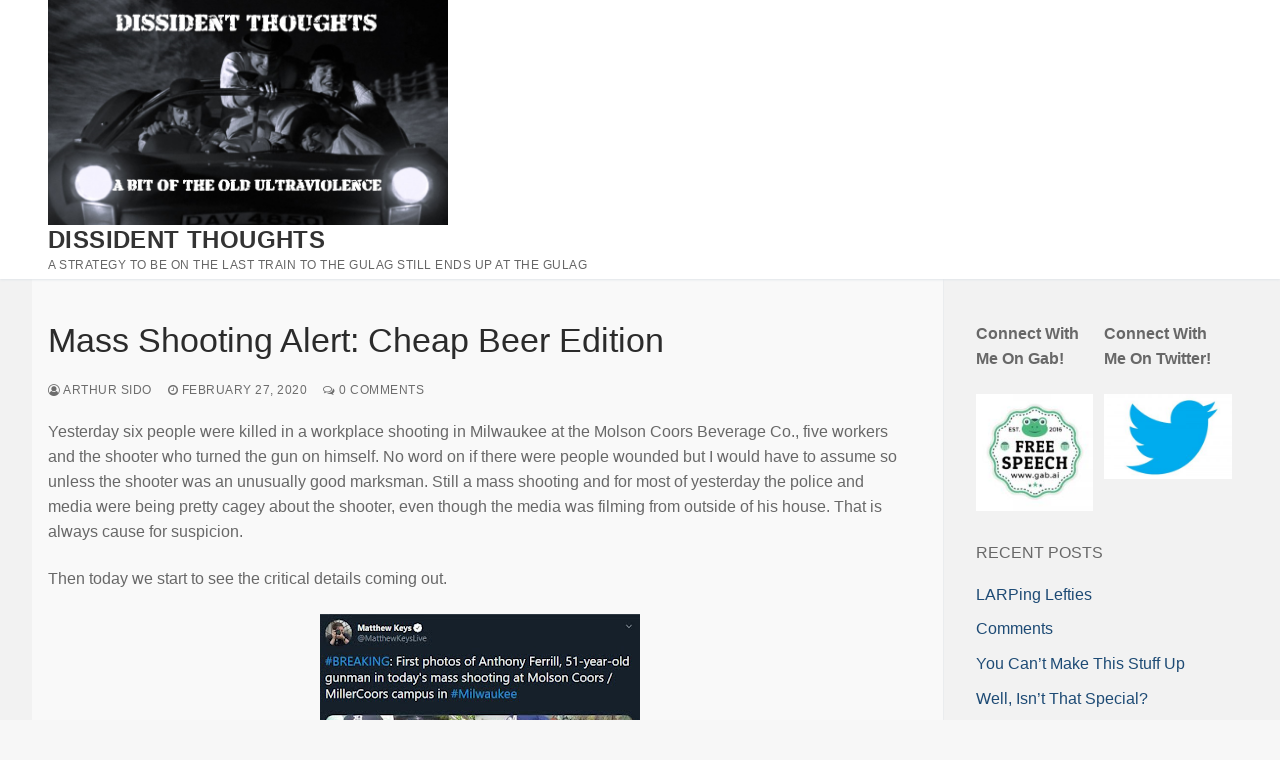

--- FILE ---
content_type: text/html; charset=UTF-8
request_url: https://www.arthursido.com/2020/02/mass-shooting-alert-cheap-beer-edition.html
body_size: 14313
content:
<!doctype html>
<html lang="en">
<head>
	<meta charset="UTF-8">
	<meta name="viewport" content="width=device-width, initial-scale=1, maximum-scale=10.0, user-scalable=yes">
	<link rel="profile" href="http://gmpg.org/xfn/11">
	<title>Mass Shooting Alert: Cheap Beer Edition &#8211; Dissident Thoughts</title>
<meta name='robots' content='max-image-preview:large' />
<link rel='dns-prefetch' href='//www.googletagmanager.com' />
<link rel="alternate" type="application/rss+xml" title="Dissident Thoughts &raquo; Feed" href="https://www.arthursido.com/feed" />
<link rel="alternate" type="application/rss+xml" title="Dissident Thoughts &raquo; Comments Feed" href="https://www.arthursido.com/comments/feed" />
<link rel="alternate" type="application/rss+xml" title="Dissident Thoughts &raquo; Mass Shooting Alert: Cheap Beer Edition Comments Feed" href="https://www.arthursido.com/2020/02/mass-shooting-alert-cheap-beer-edition.html/feed" />
<script type="text/javascript">
window._wpemojiSettings = {"baseUrl":"https:\/\/s.w.org\/images\/core\/emoji\/14.0.0\/72x72\/","ext":".png","svgUrl":"https:\/\/s.w.org\/images\/core\/emoji\/14.0.0\/svg\/","svgExt":".svg","source":{"concatemoji":"https:\/\/www.arthursido.com\/wp-includes\/js\/wp-emoji-release.min.js?ver=6.1.9"}};
/*! This file is auto-generated */
!function(e,a,t){var n,r,o,i=a.createElement("canvas"),p=i.getContext&&i.getContext("2d");function s(e,t){var a=String.fromCharCode,e=(p.clearRect(0,0,i.width,i.height),p.fillText(a.apply(this,e),0,0),i.toDataURL());return p.clearRect(0,0,i.width,i.height),p.fillText(a.apply(this,t),0,0),e===i.toDataURL()}function c(e){var t=a.createElement("script");t.src=e,t.defer=t.type="text/javascript",a.getElementsByTagName("head")[0].appendChild(t)}for(o=Array("flag","emoji"),t.supports={everything:!0,everythingExceptFlag:!0},r=0;r<o.length;r++)t.supports[o[r]]=function(e){if(p&&p.fillText)switch(p.textBaseline="top",p.font="600 32px Arial",e){case"flag":return s([127987,65039,8205,9895,65039],[127987,65039,8203,9895,65039])?!1:!s([55356,56826,55356,56819],[55356,56826,8203,55356,56819])&&!s([55356,57332,56128,56423,56128,56418,56128,56421,56128,56430,56128,56423,56128,56447],[55356,57332,8203,56128,56423,8203,56128,56418,8203,56128,56421,8203,56128,56430,8203,56128,56423,8203,56128,56447]);case"emoji":return!s([129777,127995,8205,129778,127999],[129777,127995,8203,129778,127999])}return!1}(o[r]),t.supports.everything=t.supports.everything&&t.supports[o[r]],"flag"!==o[r]&&(t.supports.everythingExceptFlag=t.supports.everythingExceptFlag&&t.supports[o[r]]);t.supports.everythingExceptFlag=t.supports.everythingExceptFlag&&!t.supports.flag,t.DOMReady=!1,t.readyCallback=function(){t.DOMReady=!0},t.supports.everything||(n=function(){t.readyCallback()},a.addEventListener?(a.addEventListener("DOMContentLoaded",n,!1),e.addEventListener("load",n,!1)):(e.attachEvent("onload",n),a.attachEvent("onreadystatechange",function(){"complete"===a.readyState&&t.readyCallback()})),(e=t.source||{}).concatemoji?c(e.concatemoji):e.wpemoji&&e.twemoji&&(c(e.twemoji),c(e.wpemoji)))}(window,document,window._wpemojiSettings);
</script>
<style type="text/css">
img.wp-smiley,
img.emoji {
	display: inline !important;
	border: none !important;
	box-shadow: none !important;
	height: 1em !important;
	width: 1em !important;
	margin: 0 0.07em !important;
	vertical-align: -0.1em !important;
	background: none !important;
	padding: 0 !important;
}
</style>
	
<link rel='stylesheet' id='wp-block-library-css' href='https://www.arthursido.com/wp-includes/css/dist/block-library/style.min.css?ver=6.1.9' type='text/css' media='all' />
<link rel='stylesheet' id='classic-theme-styles-css' href='https://www.arthursido.com/wp-includes/css/classic-themes.min.css?ver=1' type='text/css' media='all' />
<style id='global-styles-inline-css' type='text/css'>
body{--wp--preset--color--black: #000000;--wp--preset--color--cyan-bluish-gray: #abb8c3;--wp--preset--color--white: #ffffff;--wp--preset--color--pale-pink: #f78da7;--wp--preset--color--vivid-red: #cf2e2e;--wp--preset--color--luminous-vivid-orange: #ff6900;--wp--preset--color--luminous-vivid-amber: #fcb900;--wp--preset--color--light-green-cyan: #7bdcb5;--wp--preset--color--vivid-green-cyan: #00d084;--wp--preset--color--pale-cyan-blue: #8ed1fc;--wp--preset--color--vivid-cyan-blue: #0693e3;--wp--preset--color--vivid-purple: #9b51e0;--wp--preset--gradient--vivid-cyan-blue-to-vivid-purple: linear-gradient(135deg,rgba(6,147,227,1) 0%,rgb(155,81,224) 100%);--wp--preset--gradient--light-green-cyan-to-vivid-green-cyan: linear-gradient(135deg,rgb(122,220,180) 0%,rgb(0,208,130) 100%);--wp--preset--gradient--luminous-vivid-amber-to-luminous-vivid-orange: linear-gradient(135deg,rgba(252,185,0,1) 0%,rgba(255,105,0,1) 100%);--wp--preset--gradient--luminous-vivid-orange-to-vivid-red: linear-gradient(135deg,rgba(255,105,0,1) 0%,rgb(207,46,46) 100%);--wp--preset--gradient--very-light-gray-to-cyan-bluish-gray: linear-gradient(135deg,rgb(238,238,238) 0%,rgb(169,184,195) 100%);--wp--preset--gradient--cool-to-warm-spectrum: linear-gradient(135deg,rgb(74,234,220) 0%,rgb(151,120,209) 20%,rgb(207,42,186) 40%,rgb(238,44,130) 60%,rgb(251,105,98) 80%,rgb(254,248,76) 100%);--wp--preset--gradient--blush-light-purple: linear-gradient(135deg,rgb(255,206,236) 0%,rgb(152,150,240) 100%);--wp--preset--gradient--blush-bordeaux: linear-gradient(135deg,rgb(254,205,165) 0%,rgb(254,45,45) 50%,rgb(107,0,62) 100%);--wp--preset--gradient--luminous-dusk: linear-gradient(135deg,rgb(255,203,112) 0%,rgb(199,81,192) 50%,rgb(65,88,208) 100%);--wp--preset--gradient--pale-ocean: linear-gradient(135deg,rgb(255,245,203) 0%,rgb(182,227,212) 50%,rgb(51,167,181) 100%);--wp--preset--gradient--electric-grass: linear-gradient(135deg,rgb(202,248,128) 0%,rgb(113,206,126) 100%);--wp--preset--gradient--midnight: linear-gradient(135deg,rgb(2,3,129) 0%,rgb(40,116,252) 100%);--wp--preset--duotone--dark-grayscale: url('#wp-duotone-dark-grayscale');--wp--preset--duotone--grayscale: url('#wp-duotone-grayscale');--wp--preset--duotone--purple-yellow: url('#wp-duotone-purple-yellow');--wp--preset--duotone--blue-red: url('#wp-duotone-blue-red');--wp--preset--duotone--midnight: url('#wp-duotone-midnight');--wp--preset--duotone--magenta-yellow: url('#wp-duotone-magenta-yellow');--wp--preset--duotone--purple-green: url('#wp-duotone-purple-green');--wp--preset--duotone--blue-orange: url('#wp-duotone-blue-orange');--wp--preset--font-size--small: 13px;--wp--preset--font-size--medium: 20px;--wp--preset--font-size--large: 36px;--wp--preset--font-size--x-large: 42px;--wp--preset--spacing--20: 0.44rem;--wp--preset--spacing--30: 0.67rem;--wp--preset--spacing--40: 1rem;--wp--preset--spacing--50: 1.5rem;--wp--preset--spacing--60: 2.25rem;--wp--preset--spacing--70: 3.38rem;--wp--preset--spacing--80: 5.06rem;}:where(.is-layout-flex){gap: 0.5em;}body .is-layout-flow > .alignleft{float: left;margin-inline-start: 0;margin-inline-end: 2em;}body .is-layout-flow > .alignright{float: right;margin-inline-start: 2em;margin-inline-end: 0;}body .is-layout-flow > .aligncenter{margin-left: auto !important;margin-right: auto !important;}body .is-layout-constrained > .alignleft{float: left;margin-inline-start: 0;margin-inline-end: 2em;}body .is-layout-constrained > .alignright{float: right;margin-inline-start: 2em;margin-inline-end: 0;}body .is-layout-constrained > .aligncenter{margin-left: auto !important;margin-right: auto !important;}body .is-layout-constrained > :where(:not(.alignleft):not(.alignright):not(.alignfull)){max-width: var(--wp--style--global--content-size);margin-left: auto !important;margin-right: auto !important;}body .is-layout-constrained > .alignwide{max-width: var(--wp--style--global--wide-size);}body .is-layout-flex{display: flex;}body .is-layout-flex{flex-wrap: wrap;align-items: center;}body .is-layout-flex > *{margin: 0;}:where(.wp-block-columns.is-layout-flex){gap: 2em;}.has-black-color{color: var(--wp--preset--color--black) !important;}.has-cyan-bluish-gray-color{color: var(--wp--preset--color--cyan-bluish-gray) !important;}.has-white-color{color: var(--wp--preset--color--white) !important;}.has-pale-pink-color{color: var(--wp--preset--color--pale-pink) !important;}.has-vivid-red-color{color: var(--wp--preset--color--vivid-red) !important;}.has-luminous-vivid-orange-color{color: var(--wp--preset--color--luminous-vivid-orange) !important;}.has-luminous-vivid-amber-color{color: var(--wp--preset--color--luminous-vivid-amber) !important;}.has-light-green-cyan-color{color: var(--wp--preset--color--light-green-cyan) !important;}.has-vivid-green-cyan-color{color: var(--wp--preset--color--vivid-green-cyan) !important;}.has-pale-cyan-blue-color{color: var(--wp--preset--color--pale-cyan-blue) !important;}.has-vivid-cyan-blue-color{color: var(--wp--preset--color--vivid-cyan-blue) !important;}.has-vivid-purple-color{color: var(--wp--preset--color--vivid-purple) !important;}.has-black-background-color{background-color: var(--wp--preset--color--black) !important;}.has-cyan-bluish-gray-background-color{background-color: var(--wp--preset--color--cyan-bluish-gray) !important;}.has-white-background-color{background-color: var(--wp--preset--color--white) !important;}.has-pale-pink-background-color{background-color: var(--wp--preset--color--pale-pink) !important;}.has-vivid-red-background-color{background-color: var(--wp--preset--color--vivid-red) !important;}.has-luminous-vivid-orange-background-color{background-color: var(--wp--preset--color--luminous-vivid-orange) !important;}.has-luminous-vivid-amber-background-color{background-color: var(--wp--preset--color--luminous-vivid-amber) !important;}.has-light-green-cyan-background-color{background-color: var(--wp--preset--color--light-green-cyan) !important;}.has-vivid-green-cyan-background-color{background-color: var(--wp--preset--color--vivid-green-cyan) !important;}.has-pale-cyan-blue-background-color{background-color: var(--wp--preset--color--pale-cyan-blue) !important;}.has-vivid-cyan-blue-background-color{background-color: var(--wp--preset--color--vivid-cyan-blue) !important;}.has-vivid-purple-background-color{background-color: var(--wp--preset--color--vivid-purple) !important;}.has-black-border-color{border-color: var(--wp--preset--color--black) !important;}.has-cyan-bluish-gray-border-color{border-color: var(--wp--preset--color--cyan-bluish-gray) !important;}.has-white-border-color{border-color: var(--wp--preset--color--white) !important;}.has-pale-pink-border-color{border-color: var(--wp--preset--color--pale-pink) !important;}.has-vivid-red-border-color{border-color: var(--wp--preset--color--vivid-red) !important;}.has-luminous-vivid-orange-border-color{border-color: var(--wp--preset--color--luminous-vivid-orange) !important;}.has-luminous-vivid-amber-border-color{border-color: var(--wp--preset--color--luminous-vivid-amber) !important;}.has-light-green-cyan-border-color{border-color: var(--wp--preset--color--light-green-cyan) !important;}.has-vivid-green-cyan-border-color{border-color: var(--wp--preset--color--vivid-green-cyan) !important;}.has-pale-cyan-blue-border-color{border-color: var(--wp--preset--color--pale-cyan-blue) !important;}.has-vivid-cyan-blue-border-color{border-color: var(--wp--preset--color--vivid-cyan-blue) !important;}.has-vivid-purple-border-color{border-color: var(--wp--preset--color--vivid-purple) !important;}.has-vivid-cyan-blue-to-vivid-purple-gradient-background{background: var(--wp--preset--gradient--vivid-cyan-blue-to-vivid-purple) !important;}.has-light-green-cyan-to-vivid-green-cyan-gradient-background{background: var(--wp--preset--gradient--light-green-cyan-to-vivid-green-cyan) !important;}.has-luminous-vivid-amber-to-luminous-vivid-orange-gradient-background{background: var(--wp--preset--gradient--luminous-vivid-amber-to-luminous-vivid-orange) !important;}.has-luminous-vivid-orange-to-vivid-red-gradient-background{background: var(--wp--preset--gradient--luminous-vivid-orange-to-vivid-red) !important;}.has-very-light-gray-to-cyan-bluish-gray-gradient-background{background: var(--wp--preset--gradient--very-light-gray-to-cyan-bluish-gray) !important;}.has-cool-to-warm-spectrum-gradient-background{background: var(--wp--preset--gradient--cool-to-warm-spectrum) !important;}.has-blush-light-purple-gradient-background{background: var(--wp--preset--gradient--blush-light-purple) !important;}.has-blush-bordeaux-gradient-background{background: var(--wp--preset--gradient--blush-bordeaux) !important;}.has-luminous-dusk-gradient-background{background: var(--wp--preset--gradient--luminous-dusk) !important;}.has-pale-ocean-gradient-background{background: var(--wp--preset--gradient--pale-ocean) !important;}.has-electric-grass-gradient-background{background: var(--wp--preset--gradient--electric-grass) !important;}.has-midnight-gradient-background{background: var(--wp--preset--gradient--midnight) !important;}.has-small-font-size{font-size: var(--wp--preset--font-size--small) !important;}.has-medium-font-size{font-size: var(--wp--preset--font-size--medium) !important;}.has-large-font-size{font-size: var(--wp--preset--font-size--large) !important;}.has-x-large-font-size{font-size: var(--wp--preset--font-size--x-large) !important;}
.wp-block-navigation a:where(:not(.wp-element-button)){color: inherit;}
:where(.wp-block-columns.is-layout-flex){gap: 2em;}
.wp-block-pullquote{font-size: 1.5em;line-height: 1.6;}
</style>
<link rel='stylesheet' id='rss-retriever-css' href='https://www.arthursido.com/wp-content/plugins/wp-rss-retriever/inc/css/rss-retriever.css?ver=1.6.5' type='text/css' media='all' />
<link rel='stylesheet' id='font-awesome-css' href='https://www.arthursido.com/wp-content/themes/customify/assets/fonts/font-awesome/css/font-awesome.min.css?ver=5.0.0' type='text/css' media='all' />
<link rel='stylesheet' id='customify-style-css' href='https://www.arthursido.com/wp-content/themes/customify/style.min.css?ver=0.3.9' type='text/css' media='all' />
<style id='customify-style-inline-css' type='text/css'>
.header-top .header--row-inner,.button,button,button.button,input[type="button"],input[type="reset"],input[type="submit"],.button:not(.components-button):not(.customize-partial-edit-shortcut-button), input[type="button"]:not(.components-button):not(.customize-partial-edit-shortcut-button),input[type="reset"]:not(.components-button):not(.customize-partial-edit-shortcut-button), input[type="submit"]:not(.components-button):not(.customize-partial-edit-shortcut-button),.pagination .nav-links > *:hover,.pagination .nav-links span,.nav-menu-desktop.style-full-height .primary-menu-ul > li.current-menu-item > a, .nav-menu-desktop.style-full-height .primary-menu-ul > li.current-menu-ancestor > a,.nav-menu-desktop.style-full-height .primary-menu-ul > li > a:hover,.posts-layout .readmore-button:hover{    background-color: #235787;}.posts-layout .readmore-button {color: #235787;}.pagination .nav-links > *:hover,.pagination .nav-links span,.entry-single .tags-links a:hover, .entry-single .cat-links a:hover,.posts-layout .readmore-button,.posts-layout .readmore-button:hover{    border-color: #235787;}.customify-builder-btn{    background-color: #c3512f;}body{    color: #686868;}abbr, acronym {    border-bottom-color: #686868;}a                   {                    color: #1e4b75;}a:hover, a:focus,.link-meta:hover, .link-meta a:hover{    color: #111111;}h2 + h3, .comments-area h2 + .comments-title, .h2 + h3, .comments-area .h2 + .comments-title, .page-breadcrumb {    border-top-color: #eaecee;}blockquote,.site-content .widget-area .menu li.current-menu-item > a:before{    border-left-color: #eaecee;}@media screen and (min-width: 64em) {    .comment-list .children li.comment {        border-left-color: #eaecee;    }    .comment-list .children li.comment:after {        background-color: #eaecee;    }}.page-titlebar, .page-breadcrumb,.posts-layout .entry-inner {    border-bottom-color: #eaecee;}.header-search-form .search-field,.entry-content .page-links a,.header-search-modal,.pagination .nav-links > *,.entry-footer .tags-links a, .entry-footer .cat-links a,.search .content-area article,.site-content .widget-area .menu li.current-menu-item > a,.posts-layout .entry-inner,.post-navigation .nav-links,article.comment .comment-meta,.widget-area .widget_pages li a, .widget-area .widget_categories li a, .widget-area .widget_archive li a, .widget-area .widget_meta li a, .widget-area .widget_nav_menu li a, .widget-area .widget_product_categories li a, .widget-area .widget_recent_entries li a, .widget-area .widget_rss li a,.widget-area .widget_recent_comments li{    border-color: #eaecee;}.header-search-modal::before {    border-top-color: #eaecee;    border-left-color: #eaecee;}@media screen and (min-width: 48em) {    .content-sidebar.sidebar_vertical_border .content-area {        border-right-color: #eaecee;    }    .sidebar-content.sidebar_vertical_border .content-area {        border-left-color: #eaecee;    }    .sidebar-sidebar-content.sidebar_vertical_border .sidebar-primary {        border-right-color: #eaecee;    }    .sidebar-sidebar-content.sidebar_vertical_border .sidebar-secondary {        border-right-color: #eaecee;    }    .content-sidebar-sidebar.sidebar_vertical_border .sidebar-primary {        border-left-color: #eaecee;    }    .content-sidebar-sidebar.sidebar_vertical_border .sidebar-secondary {        border-left-color: #eaecee;    }    .sidebar-content-sidebar.sidebar_vertical_border .content-area {        border-left-color: #eaecee;        border-right-color: #eaecee;    }    .sidebar-content-sidebar.sidebar_vertical_border .content-area {        border-left-color: #eaecee;        border-right-color: #eaecee;    }}article.comment .comment-post-author {background: #6d6d6d;}.pagination .nav-links > *,.link-meta, .link-meta a,.color-meta,.entry-single .tags-links:before, .entry-single .cats-links:before{    color: #6d6d6d;}h1, h2, h3, h4, h5, h6 { color: #2b2b2b;}.site-content .widget-title { color: #444444;}#page-cover {background-image: url("https://www.arthursido.com/wp-content/themes/customify/assets/images/default-cover.jpg");}.sub-menu .li-duplicator {display:none !important;}.header-search_icon-item .header-search-modal  {border-style: solid;} .header-search_icon-item .search-field  {border-style: solid;} .dark-mode .header-search_box-item .search-form-fields, .header-search_box-item .search-form-fields  {border-style: solid;} body  {background-color: #f7f7f7;} .site-content .content-area  {background-color: #f9f9f9;} .site-content  {background-color: #f2f2f2;} /* CSS for desktop */#page-cover .page-cover-inner {min-height: 300px;}.header--row.header-top .customify-grid, .header--row.header-top .style-full-height .primary-menu-ul > li > a {min-height: 43px;}.header--row.header-main .customify-grid, .header--row.header-main .style-full-height .primary-menu-ul > li > a {min-height: 90px;}.header--row.header-bottom .customify-grid, .header--row.header-bottom .style-full-height .primary-menu-ul > li > a {min-height: 55px;}.site-header .site-branding img { max-width: 400px; } .site-header .cb-row--mobile .site-branding img { width: 400px; }.header--row .builder-first--nav-icon {text-align: right;}.header-search_icon-item .search-submit {margin-left: -40px;}.header-search_box-item .search-submit{margin-left: -40px;} .header-search_box-item .woo_bootster_search .search-submit{margin-left: -40px;} .header-search_box-item .header-search-form button.search-submit{margin-left:-40px;}.header--row .builder-first--primary-menu {text-align: right;}/* CSS for tablet */@media screen and (max-width: 1024px) { #page-cover .page-cover-inner {min-height: 250px;}.header--row .builder-first--nav-icon {text-align: right;}.header-search_icon-item .search-submit {margin-left: -40px;}.header-search_box-item .search-submit{margin-left: -40px;} .header-search_box-item .woo_bootster_search .search-submit{margin-left: -40px;} .header-search_box-item .header-search-form button.search-submit{margin-left:-40px;} }/* CSS for mobile */@media screen and (max-width: 568px) { #page-cover .page-cover-inner {min-height: 200px;}.header--row.header-top .customify-grid, .header--row.header-top .style-full-height .primary-menu-ul > li > a {min-height: 33px;}.header--row .builder-first--nav-icon {text-align: right;}.header-search_icon-item .search-submit {margin-left: -40px;}.header-search_box-item .search-submit{margin-left: -40px;} .header-search_box-item .woo_bootster_search .search-submit{margin-left: -40px;} .header-search_box-item .header-search-form button.search-submit{margin-left:-40px;} }
</style>
<script type='text/javascript' src='https://www.arthursido.com/wp-includes/js/jquery/jquery.min.js?ver=3.6.1' id='jquery-core-js'></script>
<script type='text/javascript' src='https://www.arthursido.com/wp-includes/js/jquery/jquery-migrate.min.js?ver=3.3.2' id='jquery-migrate-js'></script>

<!-- Google Analytics snippet added by Site Kit -->
<script type='text/javascript' src='https://www.googletagmanager.com/gtag/js?id=UA-250111304-1' id='google_gtagjs-js' async></script>
<script type='text/javascript' id='google_gtagjs-js-after'>
window.dataLayer = window.dataLayer || [];function gtag(){dataLayer.push(arguments);}
gtag('set', 'linker', {"domains":["www.arthursido.com"]} );
gtag("js", new Date());
gtag("set", "developer_id.dZTNiMT", true);
gtag("config", "UA-250111304-1", {"anonymize_ip":true});
gtag("config", "G-69TCZRFE7W");
</script>

<!-- End Google Analytics snippet added by Site Kit -->
<link rel="https://api.w.org/" href="https://www.arthursido.com/wp-json/" /><link rel="alternate" type="application/json" href="https://www.arthursido.com/wp-json/wp/v2/posts/1660" /><link rel="EditURI" type="application/rsd+xml" title="RSD" href="https://www.arthursido.com/xmlrpc.php?rsd" />
<link rel="wlwmanifest" type="application/wlwmanifest+xml" href="https://www.arthursido.com/wp-includes/wlwmanifest.xml" />
<meta name="generator" content="WordPress 6.1.9" />
<link rel="canonical" href="https://www.arthursido.com/2020/02/mass-shooting-alert-cheap-beer-edition.html" />
<link rel='shortlink' href='https://www.arthursido.com/?p=1660' />
<link rel="alternate" type="application/json+oembed" href="https://www.arthursido.com/wp-json/oembed/1.0/embed?url=https%3A%2F%2Fwww.arthursido.com%2F2020%2F02%2Fmass-shooting-alert-cheap-beer-edition.html" />
<link rel="alternate" type="text/xml+oembed" href="https://www.arthursido.com/wp-json/oembed/1.0/embed?url=https%3A%2F%2Fwww.arthursido.com%2F2020%2F02%2Fmass-shooting-alert-cheap-beer-edition.html&#038;format=xml" />
<meta name="generator" content="Site Kit by Google 1.88.0" /><link rel="pingback" href="https://www.arthursido.com/xmlrpc.php"></head>

<body class="post-template-default single single-post postid-1660 single-format-standard wp-custom-logo content-sidebar main-layout-content-sidebar sidebar_vertical_border site-full-width menu_sidebar_slide_left">
<svg xmlns="http://www.w3.org/2000/svg" viewBox="0 0 0 0" width="0" height="0" focusable="false" role="none" style="visibility: hidden; position: absolute; left: -9999px; overflow: hidden;" ><defs><filter id="wp-duotone-dark-grayscale"><feColorMatrix color-interpolation-filters="sRGB" type="matrix" values=" .299 .587 .114 0 0 .299 .587 .114 0 0 .299 .587 .114 0 0 .299 .587 .114 0 0 " /><feComponentTransfer color-interpolation-filters="sRGB" ><feFuncR type="table" tableValues="0 0.49803921568627" /><feFuncG type="table" tableValues="0 0.49803921568627" /><feFuncB type="table" tableValues="0 0.49803921568627" /><feFuncA type="table" tableValues="1 1" /></feComponentTransfer><feComposite in2="SourceGraphic" operator="in" /></filter></defs></svg><svg xmlns="http://www.w3.org/2000/svg" viewBox="0 0 0 0" width="0" height="0" focusable="false" role="none" style="visibility: hidden; position: absolute; left: -9999px; overflow: hidden;" ><defs><filter id="wp-duotone-grayscale"><feColorMatrix color-interpolation-filters="sRGB" type="matrix" values=" .299 .587 .114 0 0 .299 .587 .114 0 0 .299 .587 .114 0 0 .299 .587 .114 0 0 " /><feComponentTransfer color-interpolation-filters="sRGB" ><feFuncR type="table" tableValues="0 1" /><feFuncG type="table" tableValues="0 1" /><feFuncB type="table" tableValues="0 1" /><feFuncA type="table" tableValues="1 1" /></feComponentTransfer><feComposite in2="SourceGraphic" operator="in" /></filter></defs></svg><svg xmlns="http://www.w3.org/2000/svg" viewBox="0 0 0 0" width="0" height="0" focusable="false" role="none" style="visibility: hidden; position: absolute; left: -9999px; overflow: hidden;" ><defs><filter id="wp-duotone-purple-yellow"><feColorMatrix color-interpolation-filters="sRGB" type="matrix" values=" .299 .587 .114 0 0 .299 .587 .114 0 0 .299 .587 .114 0 0 .299 .587 .114 0 0 " /><feComponentTransfer color-interpolation-filters="sRGB" ><feFuncR type="table" tableValues="0.54901960784314 0.98823529411765" /><feFuncG type="table" tableValues="0 1" /><feFuncB type="table" tableValues="0.71764705882353 0.25490196078431" /><feFuncA type="table" tableValues="1 1" /></feComponentTransfer><feComposite in2="SourceGraphic" operator="in" /></filter></defs></svg><svg xmlns="http://www.w3.org/2000/svg" viewBox="0 0 0 0" width="0" height="0" focusable="false" role="none" style="visibility: hidden; position: absolute; left: -9999px; overflow: hidden;" ><defs><filter id="wp-duotone-blue-red"><feColorMatrix color-interpolation-filters="sRGB" type="matrix" values=" .299 .587 .114 0 0 .299 .587 .114 0 0 .299 .587 .114 0 0 .299 .587 .114 0 0 " /><feComponentTransfer color-interpolation-filters="sRGB" ><feFuncR type="table" tableValues="0 1" /><feFuncG type="table" tableValues="0 0.27843137254902" /><feFuncB type="table" tableValues="0.5921568627451 0.27843137254902" /><feFuncA type="table" tableValues="1 1" /></feComponentTransfer><feComposite in2="SourceGraphic" operator="in" /></filter></defs></svg><svg xmlns="http://www.w3.org/2000/svg" viewBox="0 0 0 0" width="0" height="0" focusable="false" role="none" style="visibility: hidden; position: absolute; left: -9999px; overflow: hidden;" ><defs><filter id="wp-duotone-midnight"><feColorMatrix color-interpolation-filters="sRGB" type="matrix" values=" .299 .587 .114 0 0 .299 .587 .114 0 0 .299 .587 .114 0 0 .299 .587 .114 0 0 " /><feComponentTransfer color-interpolation-filters="sRGB" ><feFuncR type="table" tableValues="0 0" /><feFuncG type="table" tableValues="0 0.64705882352941" /><feFuncB type="table" tableValues="0 1" /><feFuncA type="table" tableValues="1 1" /></feComponentTransfer><feComposite in2="SourceGraphic" operator="in" /></filter></defs></svg><svg xmlns="http://www.w3.org/2000/svg" viewBox="0 0 0 0" width="0" height="0" focusable="false" role="none" style="visibility: hidden; position: absolute; left: -9999px; overflow: hidden;" ><defs><filter id="wp-duotone-magenta-yellow"><feColorMatrix color-interpolation-filters="sRGB" type="matrix" values=" .299 .587 .114 0 0 .299 .587 .114 0 0 .299 .587 .114 0 0 .299 .587 .114 0 0 " /><feComponentTransfer color-interpolation-filters="sRGB" ><feFuncR type="table" tableValues="0.78039215686275 1" /><feFuncG type="table" tableValues="0 0.94901960784314" /><feFuncB type="table" tableValues="0.35294117647059 0.47058823529412" /><feFuncA type="table" tableValues="1 1" /></feComponentTransfer><feComposite in2="SourceGraphic" operator="in" /></filter></defs></svg><svg xmlns="http://www.w3.org/2000/svg" viewBox="0 0 0 0" width="0" height="0" focusable="false" role="none" style="visibility: hidden; position: absolute; left: -9999px; overflow: hidden;" ><defs><filter id="wp-duotone-purple-green"><feColorMatrix color-interpolation-filters="sRGB" type="matrix" values=" .299 .587 .114 0 0 .299 .587 .114 0 0 .299 .587 .114 0 0 .299 .587 .114 0 0 " /><feComponentTransfer color-interpolation-filters="sRGB" ><feFuncR type="table" tableValues="0.65098039215686 0.40392156862745" /><feFuncG type="table" tableValues="0 1" /><feFuncB type="table" tableValues="0.44705882352941 0.4" /><feFuncA type="table" tableValues="1 1" /></feComponentTransfer><feComposite in2="SourceGraphic" operator="in" /></filter></defs></svg><svg xmlns="http://www.w3.org/2000/svg" viewBox="0 0 0 0" width="0" height="0" focusable="false" role="none" style="visibility: hidden; position: absolute; left: -9999px; overflow: hidden;" ><defs><filter id="wp-duotone-blue-orange"><feColorMatrix color-interpolation-filters="sRGB" type="matrix" values=" .299 .587 .114 0 0 .299 .587 .114 0 0 .299 .587 .114 0 0 .299 .587 .114 0 0 " /><feComponentTransfer color-interpolation-filters="sRGB" ><feFuncR type="table" tableValues="0.098039215686275 1" /><feFuncG type="table" tableValues="0 0.66274509803922" /><feFuncB type="table" tableValues="0.84705882352941 0.41960784313725" /><feFuncA type="table" tableValues="1 1" /></feComponentTransfer><feComposite in2="SourceGraphic" operator="in" /></filter></defs></svg><div id="page" class="site box-shadow">
	<a class="skip-link screen-reader-text" href="#site-content">Skip to content</a>
	<a class="close is-size-medium  close-panel close-sidebar-panel" href="#">
        <span class="hamburger hamburger--squeeze is-active">
            <span class="hamburger-box">
              <span class="hamburger-inner"><span class="screen-reader-text">Menu</span></span>
            </span>
        </span>
        <span class="screen-reader-text">Close</span>
        </a><header id="masthead" class="site-header header-v2"><div id="masthead-inner" class="site-header-inner">							<div  class="header-main header--row layout-full-contained"  id="cb-row--header-main"  data-row-id="main"  data-show-on="desktop mobile">
								<div class="header--row-inner header-main-inner light-mode">
									<div class="customify-container">
										<div class="customify-grid  cb-row--desktop hide-on-mobile hide-on-tablet customify-grid-middle"><div class="row-v2 row-v2-main no-center no-right"><div class="col-v2 col-v2-left"><div class="item--inner builder-item--logo" data-section="title_tagline" data-item-id="logo" >		<div class="site-branding logo-top">
						<a href="https://www.arthursido.com/" class="logo-link" rel="home" itemprop="url">
				<img class="site-img-logo" src="https://www.arthursido.com/wp-content/uploads/2023/09/cropped-20230906160657635.png" alt="Dissident Thoughts">
							</a>
			<div class="site-name-desc">						<p class="site-title">
							<a href="https://www.arthursido.com/" rel="home">Dissident Thoughts</a>
						</p>
												<p class="site-description text-uppercase text-xsmall">A Strategy To Be On The Last Train To The Gulag Still Ends Up At The Gulag</p>
						</div>		</div><!-- .site-branding -->
		</div><div class="item--inner builder-item--primary-menu has_menu" data-section="header_menu_primary" data-item-id="primary-menu" ><nav  id="site-navigation-main-desktop" class="site-navigation primary-menu primary-menu-main nav-menu-desktop primary-menu-desktop style-plain"></nav></div></div></div></div><div class="cb-row--mobile hide-on-desktop customify-grid customify-grid-middle"><div class="row-v2 row-v2-main no-center"><div class="col-v2 col-v2-left"><div class="item--inner builder-item--logo" data-section="title_tagline" data-item-id="logo" >		<div class="site-branding logo-top">
						<a href="https://www.arthursido.com/" class="logo-link" rel="home" itemprop="url">
				<img class="site-img-logo" src="https://www.arthursido.com/wp-content/uploads/2023/09/cropped-20230906160657635.png" alt="Dissident Thoughts">
							</a>
			<div class="site-name-desc">						<p class="site-title">
							<a href="https://www.arthursido.com/" rel="home">Dissident Thoughts</a>
						</p>
												<p class="site-description text-uppercase text-xsmall">A Strategy To Be On The Last Train To The Gulag Still Ends Up At The Gulag</p>
						</div>		</div><!-- .site-branding -->
		</div></div><div class="col-v2 col-v2-right"><div class="item--inner builder-item--search_icon" data-section="search_icon" data-item-id="search_icon" ><div class="header-search_icon-item item--search_icon">		<a class="search-icon" href="#" aria-label="open search tool">
			<span class="ic-search">
				<svg aria-hidden="true" focusable="false" role="presentation" xmlns="http://www.w3.org/2000/svg" width="20" height="21" viewBox="0 0 20 21">
					<path fill="currentColor" fill-rule="evenodd" d="M12.514 14.906a8.264 8.264 0 0 1-4.322 1.21C3.668 16.116 0 12.513 0 8.07 0 3.626 3.668.023 8.192.023c4.525 0 8.193 3.603 8.193 8.047 0 2.033-.769 3.89-2.035 5.307l4.999 5.552-1.775 1.597-5.06-5.62zm-4.322-.843c3.37 0 6.102-2.684 6.102-5.993 0-3.31-2.732-5.994-6.102-5.994S2.09 4.76 2.09 8.07c0 3.31 2.732 5.993 6.102 5.993z"></path>
				</svg>
			</span>
			<span class="ic-close">
				<svg version="1.1" id="Capa_1" xmlns="http://www.w3.org/2000/svg" xmlns:xlink="http://www.w3.org/1999/xlink" x="0px" y="0px" width="612px" height="612px" viewBox="0 0 612 612" fill="currentColor" style="enable-background:new 0 0 612 612;" xml:space="preserve"><g><g id="cross"><g><polygon points="612,36.004 576.521,0.603 306,270.608 35.478,0.603 0,36.004 270.522,306.011 0,575.997 35.478,611.397 306,341.411 576.521,611.397 612,575.997 341.459,306.011 " /></g></g></g><g></g><g></g><g></g><g></g><g></g><g></g><g></g><g></g><g></g><g></g><g></g><g></g><g></g><g></g><g></g></svg>
			</span>
			<span class="arrow-down"></span>
		</a>
		<div class="header-search-modal-wrapper">
			<form role="search" class="header-search-modal header-search-form" action="https://www.arthursido.com/">
				<label>
					<span class="screen-reader-text">Search for:</span>
					<input type="search" class="search-field" placeholder="Search ..." value="" name="s" title="Search for:" />
				</label>
				<button type="submit" class="search-submit" aria-label="submit search">
					<svg aria-hidden="true" focusable="false" role="presentation" xmlns="http://www.w3.org/2000/svg" width="20" height="21" viewBox="0 0 20 21">
						<path fill="currentColor" fill-rule="evenodd" d="M12.514 14.906a8.264 8.264 0 0 1-4.322 1.21C3.668 16.116 0 12.513 0 8.07 0 3.626 3.668.023 8.192.023c4.525 0 8.193 3.603 8.193 8.047 0 2.033-.769 3.89-2.035 5.307l4.999 5.552-1.775 1.597-5.06-5.62zm-4.322-.843c3.37 0 6.102-2.684 6.102-5.993 0-3.31-2.732-5.994-6.102-5.994S2.09 4.76 2.09 8.07c0 3.31 2.732 5.993 6.102 5.993z"></path>
					</svg>
				</button>
			</form>
		</div>
		</div></div><div class="item--inner builder-item--nav-icon" data-section="header_menu_icon" data-item-id="nav-icon" >		<a class="menu-mobile-toggle item-button is-size-desktop-medium is-size-tablet-medium is-size-mobile-medium">
			<span class="hamburger hamburger--squeeze">
				<span class="hamburger-box">
					<span class="hamburger-inner"></span>
				</span>
			</span>
			<span class="nav-icon--label hide-on-tablet hide-on-mobile">Menu</span></a>
		</div></div></div></div>									</div>
								</div>
							</div>
							<div id="header-menu-sidebar" class="header-menu-sidebar menu-sidebar-panel dark-mode"><div id="header-menu-sidebar-bg" class="header-menu-sidebar-bg"><div id="header-menu-sidebar-inner" class="header-menu-sidebar-inner"><div class="builder-item-sidebar mobile-item--html"><div class="item--inner" data-item-id="html" data-section="header_html"><div class="builder-header-html-item item--html"><p>Add custom text here or remove it</p>
</div></div></div><div class="builder-item-sidebar mobile-item--search_box"><div class="item--inner" data-item-id="search_box" data-section="search_box"><div class="header-search_box-item item--search_box">		<form role="search" class="header-search-form " action="https://www.arthursido.com/">
			<div class="search-form-fields">
				<span class="screen-reader-text">Search for:</span>
				
				<input type="search" class="search-field" placeholder="Search ..." value="" name="s" title="Search for:" />

							</div>
			<button type="submit" class="search-submit" aria-label="Submit Search">
				<svg aria-hidden="true" focusable="false" role="presentation" xmlns="http://www.w3.org/2000/svg" width="20" height="21" viewBox="0 0 20 21">
					<path fill="currentColor" fill-rule="evenodd" d="M12.514 14.906a8.264 8.264 0 0 1-4.322 1.21C3.668 16.116 0 12.513 0 8.07 0 3.626 3.668.023 8.192.023c4.525 0 8.193 3.603 8.193 8.047 0 2.033-.769 3.89-2.035 5.307l4.999 5.552-1.775 1.597-5.06-5.62zm-4.322-.843c3.37 0 6.102-2.684 6.102-5.993 0-3.31-2.732-5.994-6.102-5.994S2.09 4.76 2.09 8.07c0 3.31 2.732 5.993 6.102 5.993z"></path>
				</svg>
			</button>
		</form>
		</div></div></div><div class="builder-item-sidebar mobile-item--primary-menu mobile-item--menu "><div class="item--inner" data-item-id="primary-menu" data-section="header_menu_primary"><nav  id="site-navigation-sidebar-mobile" class="site-navigation primary-menu primary-menu-sidebar nav-menu-mobile primary-menu-mobile style-plain"></nav></div></div><div class="builder-item-sidebar mobile-item--social-icons"><div class="item--inner" data-item-id="social-icons" data-section="header_social_icons"><ul class="header-social-icons customify-builder-social-icons color-default"><li><a class="social-icon-facebook shape-circle" rel="nofollow noopener" target="_blank" href="#" aria-label="Facebook"><i class="icon fa fa-facebook" title="Facebook"></i></a></li><li><a class="social-icon-twitter-square shape-circle" rel="nofollow noopener" target="_blank" href="" aria-label="Twitter"><i class="icon fa fa-twitter-square" title="Twitter"></i></a></li><li><a class="social-icon-youtube-play shape-circle" rel="nofollow noopener" target="_blank" href="" aria-label="Youtube"><i class="icon fa fa-youtube-play" title="Youtube"></i></a></li><li><a class="social-icon-instagram shape-circle" rel="nofollow noopener" target="_blank" href="#" aria-label="Instagram"><i class="icon fa fa-instagram" title="Instagram"></i></a></li><li><a class="social-icon-pinterest shape-circle" rel="nofollow noopener" target="_blank" href="#" aria-label="Pinterest"><i class="icon fa fa-pinterest" title="Pinterest"></i></a></li><li><a class="social-icon-telegram shape-circle" rel="nofollow noopener" target="_blank" href="https://t.me/dissident_thoughts" aria-label="Gab"><i class="icon fa fa-telegram" title="Gab"></i></a></li></ul></div></div><div class="builder-item-sidebar mobile-item--button"><div class="item--inner" data-item-id="button" data-section="header_button"><a href="" class="item--button customify-btn customify-builder-btn is-icon-before">Button</a></div></div></div></div></div></div></header>	<div id="site-content" class="site-content">
		<div class="customify-container">
			<div class="customify-grid">
				<main id="main" class="content-area customify-col-9_sm-12">
						<div class="content-inner">
				<article id="post-1660" class="entry entry-single post-1660 post type-post status-publish format-standard hentry category-uncategorized">
			<h1 class="entry-title entry--item h2">Mass Shooting Alert: Cheap Beer Edition</h1>			<div class="entry-meta entry--item text-uppercase text-xsmall link-meta">
				<span class="meta-item byline"> <span class="author vcard"><a class="url fn n" href="https://www.arthursido.com/author/arthur-sido"><i class="fa fa-user-circle-o"></i> Arthur Sido</a></span></span><span class="sep"></span><span class="meta-item posted-on"><a href="https://www.arthursido.com/2020/02/mass-shooting-alert-cheap-beer-edition.html" rel="bookmark"><i class="fa fa-clock-o" aria-hidden="true"></i> <time class="entry-date published updated" datetime="2020-02-27T14:27:00-05:00">February 27, 2020</time></a></span><span class="sep"></span><span class="meta-item comments-link"><a href="https://www.arthursido.com/2020/02/mass-shooting-alert-cheap-beer-edition.html#respond"><i class="fa fa-comments-o"></i> 0 Comments</a></span>			</div><!-- .entry-meta -->
					<div class="entry-content entry--item">
			<p>Yesterday six people were killed in a workplace shooting in Milwaukee at the&nbsp;Molson Coors Beverage Co., five workers and the shooter who turned the gun on himself. No word on if there were people wounded but I would have to assume so unless the shooter was an unusually good marksman. Still a mass shooting and for most of yesterday the police and media were being pretty cagey about the shooter, even though the media was filming from outside of his house. That is always cause for suspicion.</p>
<p>Then today we start to see the critical details coming out.</p>
<div style="clear: both; text-align: center;"><a href="https://1.bp.blogspot.com/-59-hCGv-XIA/XlfLCAi__nI/AAAAAAAAJgI/1gQfOQHhBy8NcMl7yV6pEP24DST3SG-BgCLcBGAsYHQ/s1600/mass%2Bshooting.JPG" style="margin-left: 1em; margin-right: 1em;"><img decoding="async" border="0" data-original-height="579" data-original-width="591" height="313" src="https://1.bp.blogspot.com/-59-hCGv-XIA/XlfLCAi__nI/AAAAAAAAJgI/1gQfOQHhBy8NcMl7yV6pEP24DST3SG-BgCLcBGAsYHQ/s320/mass%2Bshooting.JPG" width="320" /></a></div>
<p>Whoops, I thought mass shooters were all white? As it happens, not only are most mass shooters black, but the &#8220;disgruntled former employee&#8221; shooters are also largely black.</p>
<p>It didn&#8217;t take long for a fresh narrative to start circulating on social media. Apparently some people are alleging that the alleged shooter, Anthony Ferrill, was the &#8220;victim&#8221; of &#8220;racism&#8221; at this brewery so it really isn&#8217;t his fault that he left, went home to get a gun, came back and murdered five people.</p>
<div style="clear: both; text-align: center;"><a href="https://1.bp.blogspot.com/-PT-gfzWKuq0/XlfNJDme12I/AAAAAAAAJgY/_aRZhK9cNCYS54rUpifHsxJ31u-AkEbLgCLcBGAsYHQ/s1600/dem%2Bcrackers%2Bhad%2Bit%2Bcoming.JPG" style="margin-left: 1em; margin-right: 1em;"><img decoding="async" loading="lazy" border="0" data-original-height="269" data-original-width="588" height="146" src="https://1.bp.blogspot.com/-PT-gfzWKuq0/XlfNJDme12I/AAAAAAAAJgY/_aRZhK9cNCYS54rUpifHsxJ31u-AkEbLgCLcBGAsYHQ/s320/dem%2Bcrackers%2Bhad%2Bit%2Bcoming.JPG" width="320" /></a></div>
<div style="clear: both; text-align: center;"></div>
<p></p>
<div style="clear: both; text-align: center;"><a href="https://1.bp.blogspot.com/-SAuAeGSrsN4/XlfNJPjZJEI/AAAAAAAAJgU/U3pUmKYi9A4xnZ71KKzHDK0Ldzi7KzaCACLcBGAsYHQ/s1600/dem%2Bwhyte%2Bdebils%2Bmade%2Bme%2Bdo%2Bit.JPG" style="margin-left: 1em; margin-right: 1em;"><img decoding="async" loading="lazy" border="0" data-original-height="414" data-original-width="486" height="272" src="https://1.bp.blogspot.com/-SAuAeGSrsN4/XlfNJPjZJEI/AAAAAAAAJgU/U3pUmKYi9A4xnZ71KKzHDK0Ldzi7KzaCACLcBGAsYHQ/s320/dem%2Bwhyte%2Bdebils%2Bmade%2Bme%2Bdo%2Bit.JPG" width="320" /></a></div>
<p></p>
<div style="clear: both; text-align: center;"><a href="https://1.bp.blogspot.com/-fzOCoe1bf-E/XlfOx3pKrYI/AAAAAAAAJgo/FdCi1vNFJpwUUgLnaTvFOnOEsKrsnELUwCLcBGAsYHQ/s1600/rest%2Bin%2Bpower%2Bscumbag.JPG" style="margin-left: 1em; margin-right: 1em;"><img decoding="async" loading="lazy" border="0" data-original-height="357" data-original-width="989" height="143" src="https://1.bp.blogspot.com/-fzOCoe1bf-E/XlfOx3pKrYI/AAAAAAAAJgo/FdCi1vNFJpwUUgLnaTvFOnOEsKrsnELUwCLcBGAsYHQ/s400/rest%2Bin%2Bpower%2Bscumbag.JPG" width="400" /></a></div>
<p>Cool. I guess if I don&#8217;t like where I work, the obvious course of action is to kill my co-workers.</p>
<p>Also, this guy has a pretty extensive collection of MLB caps.</p>
<p>Another mass shooting, another story buried by the media, and ignored for anything other than gun control by politicians.</p>
<p>**UPDATE**</p>
<p>The names and some photos of the unarmed men murdered in cold blood by piece of shit Anthony&nbsp;Ferrill:</p>
<p>Jesus Valle Jr., 33<br />Gennady Levshetz, 61<br />Trevor Wetselaar, 33<br />Dana Walk, 57<br />Dale Hudson, 60</p>
<p>From what I can tell, they were a Latino, a Jew and three white guys. Fathers, husbands, grandfathers. We also have a new photo of Anthony Ferrill, and shocker it is a booking photo from 2002.</p>
<div style="clear: both; text-align: center;"><a href="https://1.bp.blogspot.com/-1LcwBTx73QY/Xlktnud0t9I/AAAAAAAAJhs/rWBp3Kv7dkop_Vt9cil91J4AiH3y6ut_ACLcBGAsYHQ/s1600/anthony-ferrill-booking-photo-ht-jc-200227_hpEmbed_9x10_992.jpg" style="margin-left: 1em; margin-right: 1em;"><img decoding="async" loading="lazy" border="0" data-original-height="992" data-original-width="888" height="320" src="https://1.bp.blogspot.com/-1LcwBTx73QY/Xlktnud0t9I/AAAAAAAAJhs/rWBp3Kv7dkop_Vt9cil91J4AiH3y6ut_ACLcBGAsYHQ/s320/anthony-ferrill-booking-photo-ht-jc-200227_hpEmbed_9x10_992.jpg" width="286" /></a></div>
<p>As the narrative of him being just a good guy subjected to racism unravels, and we find that he has been arrested at least once and was in conflict with co-workers because he liked to sit around at work watching movies on his phone while on the clock, don&#8217;t hold your breath waiting for any of the apologists and/or cheerleaders for his cowardly shooting of unarmed men to retract their statements.</p>
<p>Outside of Milwaukee, this will be quickly swept under the rug. Five families will grieve their loved ones murdered and we will keep pretending that there isn&#8217;t a serious problem in the black community with using guns to settle disagreement.</p>
		</div><!-- .entry-content -->
		<div class="entry-post-navigation entry--item">
	<nav class="navigation post-navigation" aria-label="Posts">
		<h2 class="screen-reader-text">Post navigation</h2>
		<div class="nav-links"><div class="nav-previous"><a href="https://www.arthursido.com/2020/02/remember-love-is-love.html" rel="prev"><span class="meta-nav text-uppercase text-xsmall color-meta" aria-hidden="true">Previous</span> <span class="screen-reader-text">Previous post:</span> <span class="post-title text-large">Remember &#8220;Love Is Love&#8221;?</span></a></div><div class="nav-next"><a href="https://www.arthursido.com/2020/02/the-color-of-crime-in-fort-wayne-asians-get-on-the-board.html" rel="next"><span class="meta-nav text-uppercase text-xsmall color-meta" aria-hidden="true">Next</span> <span class="screen-reader-text">Next post:</span> <span class="post-title text-large">The Color Of Crime In Fort Wayne: Asians Get On The Board</span></a></div></div>
	</nav></div><div class="entry-comment-form entry--item">
<div id="comments" class="comments-area">
		<div id="respond" class="comment-respond">
		<h3 id="reply-title" class="comment-reply-title">Leave a Reply <small><a rel="nofollow" id="cancel-comment-reply-link" href="/2020/02/mass-shooting-alert-cheap-beer-edition.html#respond" style="display:none;">Cancel reply</a></small></h3><form action="https://www.arthursido.com/wp-comments-post.php" method="post" id="commentform" class="comment-form" novalidate><p class="comment-notes"><span id="email-notes">Your email address will not be published.</span> <span class="required-field-message">Required fields are marked <span class="required">*</span></span></p><p class="comment-form-comment"><label for="comment">Comment <span class="required">*</span></label> <textarea id="comment" name="comment" cols="45" rows="8" maxlength="65525" required></textarea></p><p class="comment-form-author"><label for="author">Name <span class="required">*</span></label> <input id="author" name="author" type="text" value="" size="30" maxlength="245" autocomplete="name" required /></p>
<p class="comment-form-email"><label for="email">Email <span class="required">*</span></label> <input id="email" name="email" type="email" value="" size="30" maxlength="100" aria-describedby="email-notes" autocomplete="email" required /></p>
<p class="comment-form-url"><label for="url">Website</label> <input id="url" name="url" type="url" value="" size="30" maxlength="200" autocomplete="url" /></p>
<p class="comment-form-cookies-consent"><input id="wp-comment-cookies-consent" name="wp-comment-cookies-consent" type="checkbox" value="yes" /> <label for="wp-comment-cookies-consent">Save my name, email, and website in this browser for the next time I comment.</label></p>
<p class="form-submit"><input name="submit" type="submit" id="submit" class="submit" value="Post Comment" /> <input type='hidden' name='comment_post_ID' value='1660' id='comment_post_ID' />
<input type='hidden' name='comment_parent' id='comment_parent' value='0' />
</p></form>	</div><!-- #respond -->
	
</div><!-- #comments -->
</div>		</article>
			</div><!-- #.content-inner -->
              			</main><!-- #main -->
			<aside id="sidebar-primary" class="sidebar-primary customify-col-3_sm-12">
	<div class="sidebar-primary-inner sidebar-inner widget-area">
		<section id="block-15" class="widget widget_block">
<div class="is-layout-flex wp-container-3 wp-block-columns">
<div class="is-layout-flow wp-block-column">
<p><strong>Connect With Me On Gab!</strong></p>



<figure class="wp-block-image size-full is-resized"><a href="https://gab.com/ArthurSido" target="_blank" rel=" noreferrer noopener"><img decoding="async" loading="lazy" src="https://www.arthursido.com/wp-content/uploads/2022/11/gab-1.jpg" alt="" class="wp-image-2251" width="117" height="117" srcset="https://www.arthursido.com/wp-content/uploads/2022/11/gab-1.jpg 400w, https://www.arthursido.com/wp-content/uploads/2022/11/gab-1-300x300.jpg 300w, https://www.arthursido.com/wp-content/uploads/2022/11/gab-1-150x150.jpg 150w" sizes="(max-width: 117px) 100vw, 117px" /></a></figure>
</div>



<div class="is-layout-flow wp-block-column">
<p><strong>Connect With Me On Twitter!</strong></p>



<figure class="wp-block-image size-large is-resized is-style-default"><a href="https://twitter.com/DelargeExtra" target="_blank" rel=" noreferrer noopener"><img decoding="async" loading="lazy" src="https://www.arthursido.com/wp-content/uploads/2022/11/twitter-logo-1024x683.jpg" alt="" class="wp-image-2252" width="134" height="89" srcset="https://www.arthursido.com/wp-content/uploads/2022/11/twitter-logo-1024x683.jpg 1024w, https://www.arthursido.com/wp-content/uploads/2022/11/twitter-logo-300x200.jpg 300w, https://www.arthursido.com/wp-content/uploads/2022/11/twitter-logo-768x512.jpg 768w, https://www.arthursido.com/wp-content/uploads/2022/11/twitter-logo-1536x1024.jpg 1536w, https://www.arthursido.com/wp-content/uploads/2022/11/twitter-logo.jpg 1600w" sizes="(max-width: 134px) 100vw, 134px" /></a></figure>
</div>
</div>
</section><section id="block-3" class="widget widget_block">
<div class="is-layout-flow wp-block-group"><div class="wp-block-group__inner-container">
<h2>Recent Posts</h2>


<ul class="wp-block-latest-posts__list wp-block-latest-posts"><li><a class="wp-block-latest-posts__post-title" href="https://www.arthursido.com/2026/01/larping-lefties.html">LARPing Lefties</a></li>
<li><a class="wp-block-latest-posts__post-title" href="https://www.arthursido.com/2026/01/comments-4.html">Comments</a></li>
<li><a class="wp-block-latest-posts__post-title" href="https://www.arthursido.com/2026/01/you-cant-make-this-stuff-up.html">You Can&#8217;t Make This Stuff Up</a></li>
<li><a class="wp-block-latest-posts__post-title" href="https://www.arthursido.com/2026/01/well-isnt-that-special.html">Well, Isn&#8217;t That Special?</a></li>
<li><a class="wp-block-latest-posts__post-title" href="https://www.arthursido.com/2026/01/papers-please-please-%f0%9f%99%84.html">Papers Please? Please….🙄</a></li>
</ul></div></div>
</section><section id="nav_menu-3" class="widget widget_nav_menu"><h4 class="widget-title">My Top Five</h4><div class="menu-the-top-five-container"><ul id="menu-the-top-five" class="menu"><li id="menu-item-2323" class="menu-item menu-item-type-custom menu-item-object-custom menu-item-2323"><a href="https://bigcountryexpat.com">Big Country Expat</a></li>
<li id="menu-item-2321" class="menu-item menu-item-type-custom menu-item-object-custom menu-item-2321"><a href="https://wilderwealthywise.com">John Wilder</a></li>
<li id="menu-item-2338" class="menu-item menu-item-type-custom menu-item-object-custom menu-item-2338"><a href="https://westernrifleshooters.online">Western Rifle Shooters</a></li>
<li id="menu-item-2339" class="menu-item menu-item-type-custom menu-item-object-custom menu-item-2339"><a href="https://thegooddoctor.substack.com">Doctor Samizdat</a></li>
<li id="menu-item-2324" class="menu-item menu-item-type-custom menu-item-object-custom menu-item-2324"><a href="https://thezman.com/wordpress/">The Zman</a></li>
</ul></div></section><section id="nav_menu-5" class="widget widget_nav_menu"><h4 class="widget-title">The Best Of The Rest</h4><div class="menu-the-best-of-the-rest-container"><ul id="menu-the-best-of-the-rest" class="menu"><li id="menu-item-2349" class="menu-item menu-item-type-custom menu-item-object-custom menu-item-2349"><a href="https://www.americanpartisan.org">American Partisan</a></li>
<li id="menu-item-2341" class="menu-item menu-item-type-custom menu-item-object-custom menu-item-2341"><a href="https://www.amren.com">American Renaissance</a></li>
<li id="menu-item-2342" class="menu-item menu-item-type-custom menu-item-object-custom menu-item-2342"><a href="https://vdare.com">VDare</a></li>
<li id="menu-item-2346" class="menu-item menu-item-type-custom menu-item-object-custom menu-item-2346"><a href="https://coldfury.com">Cold Fury</a></li>
<li id="menu-item-2355" class="menu-item menu-item-type-custom menu-item-object-custom menu-item-2355"><a href="https://operationwerewolf.com/war-journal/">Operation Werewolf</a></li>
<li id="menu-item-2347" class="menu-item menu-item-type-custom menu-item-object-custom menu-item-2347"><a href="https://www.unz.com">The Unz Review</a></li>
<li id="menu-item-10984" class="menu-item menu-item-type-custom menu-item-object-custom menu-item-10984"><a href="https://dirtyearniessolitude.blogspot.com">Filthie</a></li>
<li id="menu-item-2348" class="menu-item menu-item-type-custom menu-item-object-custom menu-item-2348"><a href="https://ncrenegade.com">NC Renegades</a></li>
<li id="menu-item-2350" class="menu-item menu-item-type-custom menu-item-object-custom menu-item-2350"><a href="https://www.captainsjournal.com">Captain&#8217;s Journal</a></li>
<li id="menu-item-2361" class="menu-item menu-item-type-custom menu-item-object-custom menu-item-2361"><a href="https://identitydixie.com">Identity Dixie</a></li>
<li id="menu-item-2351" class="menu-item menu-item-type-custom menu-item-object-custom menu-item-2351"><a href="https://waronguns.com">The War on Guns</a></li>
<li id="menu-item-2352" class="menu-item menu-item-type-custom menu-item-object-custom menu-item-2352"><a href="https://www.theburningplatform.com">The Burning Platform</a></li>
<li id="menu-item-2353" class="menu-item menu-item-type-custom menu-item-object-custom menu-item-2353"><a href="https://eatonrapidsjoe.blogspot.com">Eaton Rapids Joe</a></li>
<li id="menu-item-2354" class="menu-item menu-item-type-custom menu-item-object-custom menu-item-2354"><a href="https://counter-currents.com">Counter-Currents</a></li>
<li id="menu-item-2356" class="menu-item menu-item-type-custom menu-item-object-custom menu-item-2356"><a href="https://nationaljusticeparty.com">National Justice Party</a></li>
<li id="menu-item-2357" class="menu-item menu-item-type-custom menu-item-object-custom menu-item-2357"><a href="https://thetacticalhermit.com">The Tactical Hermit</a></li>
<li id="menu-item-2358" class="menu-item menu-item-type-custom menu-item-object-custom menu-item-2358"><a href="https://bustednuckles.com">Bustednuckles</a></li>
<li id="menu-item-2360" class="menu-item menu-item-type-custom menu-item-object-custom menu-item-2360"><a href="https://www.paulcraigroberts.org">Paul Craig Roberts</a></li>
<li id="menu-item-10980" class="menu-item menu-item-type-custom menu-item-object-custom menu-item-10980"><a href="https://www.theoccidentalobserver.net">The Occidental Observer</a></li>
<li id="menu-item-10982" class="menu-item menu-item-type-custom menu-item-object-custom menu-item-10982"><a href="https://www.renegadetribune.com">The Renegade Tribune</a></li>
<li id="menu-item-10983" class="menu-item menu-item-type-custom menu-item-object-custom menu-item-10983"><a href="https://nationalvanguard-org">National Vanguard</a></li>
</ul></div></section><section id="block-5" class="widget widget_block">
<div class="is-layout-flow wp-block-group"><div class="wp-block-group__inner-container">
<h2>Archives</h2>


<div class=" wp-block-archives-dropdown wp-block-archives"><label for="wp-block-archives-5" class="wp-block-archives__label screen-reader-text">Archives</label>
		<select id="wp-block-archives-5" name="archive-dropdown" onchange="document.location.href=this.options[this.selectedIndex].value;">
		<option value="">Select Month</option>	<option value='https://www.arthursido.com/2026/01'> January 2026 &nbsp;(28)</option>
	<option value='https://www.arthursido.com/2025/12'> December 2025 &nbsp;(40)</option>
	<option value='https://www.arthursido.com/2025/11'> November 2025 &nbsp;(37)</option>
	<option value='https://www.arthursido.com/2025/10'> October 2025 &nbsp;(37)</option>
	<option value='https://www.arthursido.com/2025/09'> September 2025 &nbsp;(20)</option>
	<option value='https://www.arthursido.com/2025/08'> August 2025 &nbsp;(31)</option>
	<option value='https://www.arthursido.com/2025/07'> July 2025 &nbsp;(41)</option>
	<option value='https://www.arthursido.com/2025/06'> June 2025 &nbsp;(45)</option>
	<option value='https://www.arthursido.com/2025/05'> May 2025 &nbsp;(36)</option>
	<option value='https://www.arthursido.com/2025/04'> April 2025 &nbsp;(37)</option>
	<option value='https://www.arthursido.com/2025/03'> March 2025 &nbsp;(38)</option>
	<option value='https://www.arthursido.com/2025/02'> February 2025 &nbsp;(34)</option>
	<option value='https://www.arthursido.com/2025/01'> January 2025 &nbsp;(46)</option>
	<option value='https://www.arthursido.com/2024/12'> December 2024 &nbsp;(40)</option>
	<option value='https://www.arthursido.com/2024/11'> November 2024 &nbsp;(45)</option>
	<option value='https://www.arthursido.com/2024/10'> October 2024 &nbsp;(31)</option>
	<option value='https://www.arthursido.com/2024/09'> September 2024 &nbsp;(36)</option>
	<option value='https://www.arthursido.com/2024/08'> August 2024 &nbsp;(32)</option>
	<option value='https://www.arthursido.com/2024/07'> July 2024 &nbsp;(44)</option>
	<option value='https://www.arthursido.com/2024/06'> June 2024 &nbsp;(45)</option>
	<option value='https://www.arthursido.com/2024/05'> May 2024 &nbsp;(42)</option>
	<option value='https://www.arthursido.com/2024/04'> April 2024 &nbsp;(49)</option>
	<option value='https://www.arthursido.com/2024/03'> March 2024 &nbsp;(49)</option>
	<option value='https://www.arthursido.com/2024/02'> February 2024 &nbsp;(54)</option>
	<option value='https://www.arthursido.com/2024/01'> January 2024 &nbsp;(40)</option>
	<option value='https://www.arthursido.com/2023/12'> December 2023 &nbsp;(47)</option>
	<option value='https://www.arthursido.com/2023/11'> November 2023 &nbsp;(30)</option>
	<option value='https://www.arthursido.com/2023/10'> October 2023 &nbsp;(39)</option>
	<option value='https://www.arthursido.com/2023/09'> September 2023 &nbsp;(31)</option>
	<option value='https://www.arthursido.com/2023/08'> August 2023 &nbsp;(44)</option>
	<option value='https://www.arthursido.com/2023/07'> July 2023 &nbsp;(43)</option>
	<option value='https://www.arthursido.com/2023/06'> June 2023 &nbsp;(58)</option>
	<option value='https://www.arthursido.com/2023/05'> May 2023 &nbsp;(35)</option>
	<option value='https://www.arthursido.com/2023/04'> April 2023 &nbsp;(33)</option>
	<option value='https://www.arthursido.com/2023/03'> March 2023 &nbsp;(28)</option>
	<option value='https://www.arthursido.com/2023/02'> February 2023 &nbsp;(34)</option>
	<option value='https://www.arthursido.com/2023/01'> January 2023 &nbsp;(40)</option>
	<option value='https://www.arthursido.com/2022/12'> December 2022 &nbsp;(43)</option>
	<option value='https://www.arthursido.com/2022/11'> November 2022 &nbsp;(45)</option>
	<option value='https://www.arthursido.com/2022/10'> October 2022 &nbsp;(39)</option>
	<option value='https://www.arthursido.com/2022/09'> September 2022 &nbsp;(50)</option>
	<option value='https://www.arthursido.com/2022/08'> August 2022 &nbsp;(48)</option>
	<option value='https://www.arthursido.com/2022/07'> July 2022 &nbsp;(44)</option>
	<option value='https://www.arthursido.com/2022/06'> June 2022 &nbsp;(55)</option>
	<option value='https://www.arthursido.com/2022/05'> May 2022 &nbsp;(62)</option>
	<option value='https://www.arthursido.com/2022/04'> April 2022 &nbsp;(46)</option>
	<option value='https://www.arthursido.com/2022/03'> March 2022 &nbsp;(81)</option>
	<option value='https://www.arthursido.com/2022/02'> February 2022 &nbsp;(66)</option>
	<option value='https://www.arthursido.com/2022/01'> January 2022 &nbsp;(60)</option>
	<option value='https://www.arthursido.com/2021/12'> December 2021 &nbsp;(55)</option>
	<option value='https://www.arthursido.com/2021/11'> November 2021 &nbsp;(58)</option>
	<option value='https://www.arthursido.com/2021/10'> October 2021 &nbsp;(54)</option>
	<option value='https://www.arthursido.com/2021/09'> September 2021 &nbsp;(54)</option>
	<option value='https://www.arthursido.com/2021/08'> August 2021 &nbsp;(70)</option>
	<option value='https://www.arthursido.com/2021/07'> July 2021 &nbsp;(63)</option>
	<option value='https://www.arthursido.com/2021/06'> June 2021 &nbsp;(63)</option>
	<option value='https://www.arthursido.com/2021/05'> May 2021 &nbsp;(47)</option>
	<option value='https://www.arthursido.com/2021/04'> April 2021 &nbsp;(61)</option>
	<option value='https://www.arthursido.com/2021/03'> March 2021 &nbsp;(56)</option>
	<option value='https://www.arthursido.com/2021/02'> February 2021 &nbsp;(35)</option>
	<option value='https://www.arthursido.com/2021/01'> January 2021 &nbsp;(38)</option>
	<option value='https://www.arthursido.com/2020/12'> December 2020 &nbsp;(32)</option>
	<option value='https://www.arthursido.com/2020/11'> November 2020 &nbsp;(33)</option>
	<option value='https://www.arthursido.com/2020/10'> October 2020 &nbsp;(31)</option>
	<option value='https://www.arthursido.com/2020/09'> September 2020 &nbsp;(27)</option>
	<option value='https://www.arthursido.com/2020/08'> August 2020 &nbsp;(28)</option>
	<option value='https://www.arthursido.com/2020/07'> July 2020 &nbsp;(38)</option>
	<option value='https://www.arthursido.com/2020/06'> June 2020 &nbsp;(39)</option>
	<option value='https://www.arthursido.com/2020/05'> May 2020 &nbsp;(45)</option>
	<option value='https://www.arthursido.com/2020/04'> April 2020 &nbsp;(36)</option>
	<option value='https://www.arthursido.com/2020/03'> March 2020 &nbsp;(37)</option>
	<option value='https://www.arthursido.com/2020/02'> February 2020 &nbsp;(15)</option>
	<option value='https://www.arthursido.com/2020/01'> January 2020 &nbsp;(40)</option>
	<option value='https://www.arthursido.com/2019/12'> December 2019 &nbsp;(23)</option>
	<option value='https://www.arthursido.com/2019/11'> November 2019 &nbsp;(22)</option>
	<option value='https://www.arthursido.com/2019/10'> October 2019 &nbsp;(28)</option>
	<option value='https://www.arthursido.com/2019/09'> September 2019 &nbsp;(24)</option>
	<option value='https://www.arthursido.com/2019/08'> August 2019 &nbsp;(27)</option>
	<option value='https://www.arthursido.com/2019/07'> July 2019 &nbsp;(24)</option>
	<option value='https://www.arthursido.com/2019/06'> June 2019 &nbsp;(31)</option>
	<option value='https://www.arthursido.com/2019/05'> May 2019 &nbsp;(27)</option>
	<option value='https://www.arthursido.com/2019/04'> April 2019 &nbsp;(25)</option>
	<option value='https://www.arthursido.com/2019/03'> March 2019 &nbsp;(23)</option>
	<option value='https://www.arthursido.com/2019/02'> February 2019 &nbsp;(24)</option>
	<option value='https://www.arthursido.com/2019/01'> January 2019 &nbsp;(23)</option>
	<option value='https://www.arthursido.com/2018/12'> December 2018 &nbsp;(15)</option>
	<option value='https://www.arthursido.com/2018/11'> November 2018 &nbsp;(13)</option>
	<option value='https://www.arthursido.com/2018/10'> October 2018 &nbsp;(11)</option>
	<option value='https://www.arthursido.com/2018/09'> September 2018 &nbsp;(8)</option>
	<option value='https://www.arthursido.com/2018/08'> August 2018 &nbsp;(12)</option>
	<option value='https://www.arthursido.com/2018/07'> July 2018 &nbsp;(9)</option>
	<option value='https://www.arthursido.com/2018/06'> June 2018 &nbsp;(10)</option>
	<option value='https://www.arthursido.com/2018/05'> May 2018 &nbsp;(9)</option>
	<option value='https://www.arthursido.com/2018/04'> April 2018 &nbsp;(15)</option>
</select></div></div></div>
</section><section id="block-20" class="widget widget_block"><h4 class="widget-title">Join Gun Owners Of America!</h4><div class="wp-widget-group__inner-blocks">
<figure class="wp-block-image size-full"><a href="https://donate.gunowners.org/join/"><img decoding="async" loading="lazy" width="150" height="150" src="https://www.arthursido.com/wp-content/uploads/2022/11/GOA.jpg" alt="" class="wp-image-2256"/></a></figure>
</div></section><section id="block-31" class="widget widget_block">
<div class="wp-block-media-text alignwide is-stacked-on-mobile"><figure class="wp-block-media-text__media"><a href="https://arthursido.substack.com"><img decoding="async" loading="lazy" width="1024" height="1024" src="https://www.arthursido.com/wp-content/uploads/2024/03/1_uzBLDlt9Pg5ESysOVSGZlw-2-1024x1024.png" alt="" class="wp-image-6605 size-full" srcset="https://www.arthursido.com/wp-content/uploads/2024/03/1_uzBLDlt9Pg5ESysOVSGZlw-2-1024x1024.png 1024w, https://www.arthursido.com/wp-content/uploads/2024/03/1_uzBLDlt9Pg5ESysOVSGZlw-2-300x300.png 300w, https://www.arthursido.com/wp-content/uploads/2024/03/1_uzBLDlt9Pg5ESysOVSGZlw-2-150x150.png 150w, https://www.arthursido.com/wp-content/uploads/2024/03/1_uzBLDlt9Pg5ESysOVSGZlw-2-768x768.png 768w, https://www.arthursido.com/wp-content/uploads/2024/03/1_uzBLDlt9Pg5ESysOVSGZlw-2.png 1200w" sizes="(max-width: 1024px) 100vw, 1024px" /></a></figure><div class="wp-block-media-text__content">
<p><strong><a href="https://arthursido.substack.com" target="_blank" rel="noreferrer noopener">Connect With Me On Substack </a></strong></p>
</div></div>
</section><section id="block-32" class="widget widget_block">
<div class="wp-block-media-text alignwide is-stacked-on-mobile"><figure class="wp-block-media-text__media"><a href="https://poa.st/@ArthurSido"><img decoding="async" loading="lazy" width="213" height="195" src="https://www.arthursido.com/wp-content/uploads/2024/03/Screenshot-2024-03-05-085329.png" alt="" class="wp-image-6606 size-full"/></a></figure><div class="wp-block-media-text__content">
<p><strong><a href="https://poa.st/@ArthurSido" target="_blank" rel="noreferrer noopener">Connect With Me On Poast!</a></strong></p>
</div></div>
</section><section id="block-18" class="widget widget_block"><h4 class="widget-title">Check Out My Bitchute Channel!</h4><div class="wp-widget-group__inner-blocks">
<figure class="wp-block-image size-full"><a href="https://www.bitchute.com/channel/RhVEG8zFHjpo/"><img decoding="async" loading="lazy" width="245" height="61" src="https://www.arthursido.com/wp-content/uploads/2022/11/bitchute-logo.jpg" alt="" class="wp-image-2254"/></a></figure>
</div></section>	</div>
</aside><!-- #sidebar-primary -->
		</div><!-- #.customify-grid -->
	</div><!-- #.customify-container -->
</div><!-- #content -->
<footer class="site-footer" id="site-footer">							<div  class="footer-bottom footer--row layout-full-contained"  id="cb-row--footer-bottom"  data-row-id="bottom"  data-show-on="desktop">
								<div class="footer--row-inner footer-bottom-inner dark-mode">
									<div class="customify-container">
										<div class="customify-grid  customify-grid-top"><div class="customify-col-12_md-12_sm-12_xs-12 builder-item builder-first--footer_copyright" data-push-left="_sm-0"><div class="item--inner builder-item--footer_copyright" data-section="footer_copyright" data-item-id="footer_copyright" ><div class="builder-footer-copyright-item footer-copyright"><p>Copyright &copy; 2026 Dissident Thoughts &#8211; Powered by <a rel="nofollow" href="https://pressmaximum.com/customify">Customify</a>.</p>
</div></div></div></div>									</div>
								</div>
							</div>
							</footer></div><!-- #page -->

<style id='core-block-supports-inline-css' type='text/css'>
.wp-block-columns.wp-container-3{flex-wrap:nowrap;}
</style>
<script type='text/javascript' id='rss-retriever-ajax-js-extra'>
/* <![CDATA[ */
var rss_retriever = {"ajax_url":"https:\/\/www.arthursido.com\/wp-admin\/admin-ajax.php"};
/* ]]> */
</script>
<script type='text/javascript' src='https://www.arthursido.com/wp-content/plugins/wp-rss-retriever/inc/js/rss-retriever-ajax.js?ver=1.6.5' id='rss-retriever-ajax-js'></script>
<script type='text/javascript' id='customify-themejs-js-extra'>
/* <![CDATA[ */
var Customify_JS = {"is_rtl":"","css_media_queries":{"all":"%s","desktop":"%s","tablet":"@media screen and (max-width: 1024px) { %s }","mobile":"@media screen and (max-width: 568px) { %s }"},"sidebar_menu_no_duplicator":"1"};
/* ]]> */
</script>
<script type='text/javascript' src='https://www.arthursido.com/wp-content/themes/customify/assets/js/theme.min.js?ver=0.3.9' id='customify-themejs-js'></script>
<script type='text/javascript' src='https://www.arthursido.com/wp-includes/js/comment-reply.min.js?ver=6.1.9' id='comment-reply-js'></script>

</body>
</html>


<!-- Page cached by LiteSpeed Cache 7.7 on 2026-01-25 09:59:00 -->